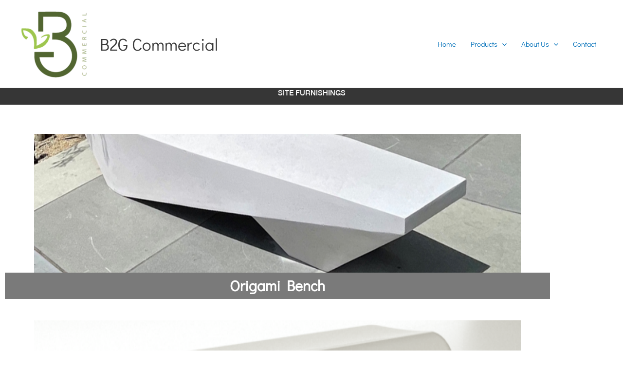

--- FILE ---
content_type: text/css
request_url: https://b2gcommercial.com/wp-content/uploads/elementor/css/post-1240.css?ver=1769724739
body_size: 491
content:
.elementor-1240 .elementor-element.elementor-element-f74ddb0:not(.elementor-motion-effects-element-type-background), .elementor-1240 .elementor-element.elementor-element-f74ddb0 > .elementor-motion-effects-container > .elementor-motion-effects-layer{background-color:#363636;}.elementor-1240 .elementor-element.elementor-element-f74ddb0{transition:background 0.3s, border 0.3s, border-radius 0.3s, box-shadow 0.3s;padding:0px 0px 0px 0px;}.elementor-1240 .elementor-element.elementor-element-f74ddb0 > .elementor-background-overlay{transition:background 0.3s, border-radius 0.3s, opacity 0.3s;}.elementor-1240 .elementor-element.elementor-element-bc3cafb > .elementor-widget-wrap > .elementor-widget:not(.elementor-widget__width-auto):not(.elementor-widget__width-initial):not(:last-child):not(.elementor-absolute){margin-block-end:0px;}.elementor-widget-heading .elementor-heading-title{font-family:var( --e-global-typography-primary-font-family ), Sans-serif;font-weight:var( --e-global-typography-primary-font-weight );color:var( --e-global-color-primary );}.elementor-1240 .elementor-element.elementor-element-2263fd4 > .elementor-widget-container{margin:0px 0px 0px 0px;padding:0px 0px 15px 0px;}.elementor-1240 .elementor-element.elementor-element-2263fd4{text-align:center;}.elementor-1240 .elementor-element.elementor-element-2263fd4 .elementor-heading-title{font-family:"Helvetica Neue", Sans-serif;font-weight:600;text-transform:uppercase;color:#FFFFFF;}.elementor-1240 .elementor-element.elementor-element-acebb1f{margin-top:25px;margin-bottom:0px;}.elementor-1240 .elementor-element.elementor-element-65e6e2d > .elementor-element-populated{margin:25px 0px 0px 0px;--e-column-margin-right:0px;--e-column-margin-left:0px;}.elementor-widget-image .widget-image-caption{color:var( --e-global-color-text );font-family:var( --e-global-typography-text-font-family ), Sans-serif;font-weight:var( --e-global-typography-text-font-weight );}.elementor-1240 .elementor-element.elementor-element-1c77d19 > .elementor-widget-container{margin:0px 0px 0px 0px;padding:0px 0px 0px 0px;}.elementor-1240 .elementor-element.elementor-element-1c77d19 img{width:100%;max-width:100%;height:285px;border-radius:0px 0px 0px 0px;}.elementor-1240 .elementor-element.elementor-element-1c77d19 .widget-image-caption{color:#FFFFFF;background-color:var( --e-global-color-text );font-family:"Didact Gothic", Sans-serif;font-size:30px;font-weight:600;line-height:1.8em;margin-block-start:0px;}.elementor-1240 .elementor-element.elementor-element-a3c17a5 > .elementor-widget-container{margin:0px 0px 0px 0px;padding:0px 0px 0px 0px;}.elementor-1240 .elementor-element.elementor-element-a3c17a5 img{width:100%;max-width:100%;height:285px;border-radius:0px 0px 0px 0px;}.elementor-1240 .elementor-element.elementor-element-a3c17a5 .widget-image-caption{color:#FFFFFF;background-color:var( --e-global-color-text );font-family:"Didact Gothic", Sans-serif;font-size:30px;font-weight:600;line-height:1.8em;margin-block-start:0px;}.elementor-widget-text-editor{font-family:var( --e-global-typography-text-font-family ), Sans-serif;font-weight:var( --e-global-typography-text-font-weight );color:var( --e-global-color-text );}.elementor-widget-text-editor.elementor-drop-cap-view-stacked .elementor-drop-cap{background-color:var( --e-global-color-primary );}.elementor-widget-text-editor.elementor-drop-cap-view-framed .elementor-drop-cap, .elementor-widget-text-editor.elementor-drop-cap-view-default .elementor-drop-cap{color:var( --e-global-color-primary );border-color:var( --e-global-color-primary );}.elementor-1240 .elementor-element.elementor-element-3bc042f{font-family:"Didact Gothic", Sans-serif;font-size:25px;font-weight:500;}/* Start custom CSS for section, class: .elementor-element-f74ddb0 */.fountain-index{
    margin-bottom: 0 !important;
}/* End custom CSS */
/* Start Custom Fonts CSS */@font-face {
	font-family: 'Helvetica Neue';
	font-style: normal;
	font-weight: 400;
	font-display: auto;
	src: url('http://b2gcommercial.com/wp-content/uploads/2020/10/HelveticaNeue-Thin.ttf') format('truetype');
}
@font-face {
	font-family: 'Helvetica Neue';
	font-style: normal;
	font-weight: 600;
	font-display: auto;
	src: url('http://b2gcommercial.com/wp-content/uploads/2020/10/HelveticaNeue-Medium.ttf') format('truetype');
}
@font-face {
	font-family: 'Helvetica Neue';
	font-style: normal;
	font-weight: 700;
	font-display: auto;
	src: url('http://b2gcommercial.com/wp-content/uploads/2020/10/Helvetica-Neu-Bold.ttf') format('truetype');
}
/* End Custom Fonts CSS */

--- FILE ---
content_type: text/css
request_url: https://b2gcommercial.com/wp-content/uploads/elementor/css/post-93.css?ver=1769716382
body_size: 288
content:
.elementor-93 .elementor-element.elementor-element-19c2a24:not(.elementor-motion-effects-element-type-background), .elementor-93 .elementor-element.elementor-element-19c2a24 > .elementor-motion-effects-container > .elementor-motion-effects-layer{background-color:#474747;}.elementor-93 .elementor-element.elementor-element-19c2a24{transition:background 0.3s, border 0.3s, border-radius 0.3s, box-shadow 0.3s;padding:15px 0px 47px 0px;}.elementor-93 .elementor-element.elementor-element-19c2a24 > .elementor-background-overlay{transition:background 0.3s, border-radius 0.3s, opacity 0.3s;}.elementor-93 .elementor-element.elementor-element-4c23a55{margin-top:0px;margin-bottom:0px;}.elementor-widget-image .widget-image-caption{color:var( --e-global-color-text );font-family:var( --e-global-typography-text-font-family ), Sans-serif;font-weight:var( --e-global-typography-text-font-weight );}.elementor-93 .elementor-element.elementor-element-8438e87{text-align:center;}.elementor-widget-icon-list .elementor-icon-list-item:not(:last-child):after{border-color:var( --e-global-color-text );}.elementor-widget-icon-list .elementor-icon-list-icon i{color:var( --e-global-color-primary );}.elementor-widget-icon-list .elementor-icon-list-icon svg{fill:var( --e-global-color-primary );}.elementor-widget-icon-list .elementor-icon-list-item > .elementor-icon-list-text, .elementor-widget-icon-list .elementor-icon-list-item > a{font-family:var( --e-global-typography-text-font-family ), Sans-serif;font-weight:var( --e-global-typography-text-font-weight );}.elementor-widget-icon-list .elementor-icon-list-text{color:var( --e-global-color-secondary );}.elementor-93 .elementor-element.elementor-element-7dc1ba8 .elementor-icon-list-icon i{color:#96C93D;transition:color 0.3s;}.elementor-93 .elementor-element.elementor-element-7dc1ba8 .elementor-icon-list-icon svg{fill:#96C93D;transition:fill 0.3s;}.elementor-93 .elementor-element.elementor-element-7dc1ba8{--e-icon-list-icon-size:14px;--icon-vertical-offset:0px;}.elementor-93 .elementor-element.elementor-element-7dc1ba8 .elementor-icon-list-text{color:#FFFFFF;transition:color 0.3s;}.elementor-93 .elementor-element.elementor-element-a90758a .elementor-repeater-item-872cef9.elementor-social-icon{background-color:#474747;}.elementor-93 .elementor-element.elementor-element-a90758a .elementor-repeater-item-4c2553f.elementor-social-icon{background-color:#474747;}.elementor-93 .elementor-element.elementor-element-a90758a .elementor-repeater-item-15723b2.elementor-social-icon{background-color:#474747;}.elementor-93 .elementor-element.elementor-element-a90758a{--grid-template-columns:repeat(0, auto);--icon-size:20px;--grid-column-gap:5px;--grid-row-gap:0px;}.elementor-93 .elementor-element.elementor-element-a90758a .elementor-widget-container{text-align:center;}.elementor-93 .elementor-element.elementor-element-a90758a .elementor-social-icon{background-color:#96C93D;}.elementor-theme-builder-content-area{height:400px;}.elementor-location-header:before, .elementor-location-footer:before{content:"";display:table;clear:both;}@media(min-width:768px){.elementor-93 .elementor-element.elementor-element-06b97f6{width:20%;}.elementor-93 .elementor-element.elementor-element-bfb33be{width:59.664%;}.elementor-93 .elementor-element.elementor-element-c703382{width:20%;}}